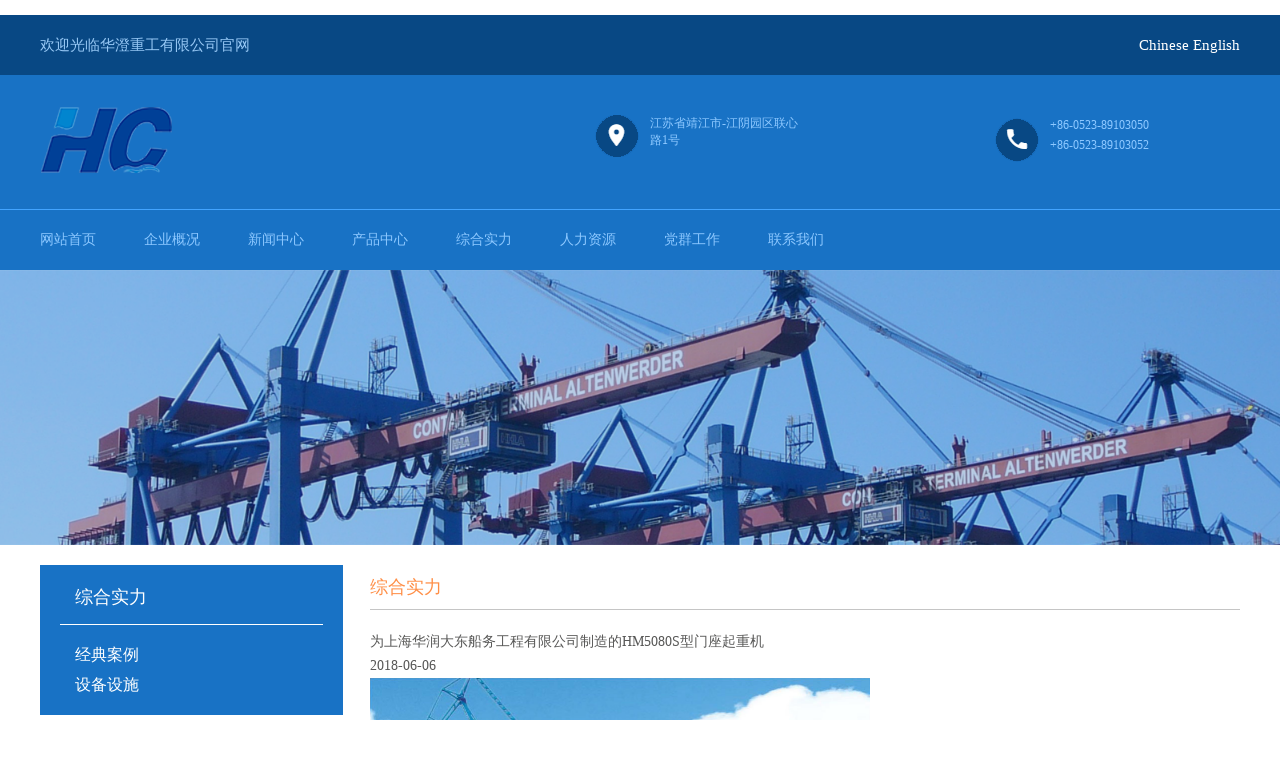

--- FILE ---
content_type: text/html; charset=utf-8
request_url: http://jshczg.com/index.php/power/article?id=23
body_size: 1157
content:

﻿<!DOCTYPE html>
<html lang="en">
<head>
    <meta charset="UTF-8">
    <title>江苏华澄重工有限公司</title>
    <meta name="viewport" content="width=device-width, initial-scale=1">

    <link href="/Public/home/Css/Site.css" media="(min-width: 800px)" rel="stylesheet">
    <link href="/Public/home/Css/Site_phone.css" media="(max-width: 800px)" rel="stylesheet">
</head>
<body>
<div class="top_div">
    <div class="main">
        欢迎光临华澄重工有限公司官网
        <span class="cnen">
            <a href="/">Chinese</a>
            <a href="/en">English</a>
        </span>
    </div>
</div>
<div class="top2_div">
    <div class="main">
        <div class="logo_div">
            <a href="/index.php"><img src="/Public/home/Css/img/logo.png"></a>
        </div>
        <div class="map_div">
            江苏省靖江市-江阴园区联心路1号
        </div>
        <div class="phone_div">
          +86-0523-89103050<br/>
        +86-0523-89103052
        </div>
      <div class="clear"></div>
    </div>
</div>
<div class="menu_div">
    <div class="main">
        <a href="/index.php">网站首页</a>
        <a href="/index.php/about">企业概况</a>
        <a href="/index.php/news">新闻中心</a>
        <a href="/index.php/product">产品中心</a>
        <a href="/index.php/power">综合实力</a>
        <a href="/index.php/job">人力资源</a>
        <a href="/index.php/party">党群工作</a>
        <a href="/index.php/contact">联系我们</a>
    </div>
</div>


<link  rel="stylesheet"   href="/Public/home/Css/page.css"  media="(min-width: 800px)"/>
<link  rel="stylesheet"  href="/Public/home/Css/page_phone.css" media="(max-width: 800px)"/>

<div class="banner_div">
    <img src="/Public/home/Css/img/banner_inner.png">
</div>
<div class="page_div">
    <div class="main">
        <div class="page_menu_div">
            <div class="title">综合实力</div>
            <ul>
                <li><a href="/index.php/power?id=1">经典案例</a></li><li><a href="/index.php/power?id=9">设备设施</a></li>            </ul>
        </div>
        <div class="page_main_div">
            <div class="title">综合实力</div>
            <div class="info">
                <span>为上海华润大东船务工程有限公司制造的HM5080S型门座起重机</span><br/>
                <span>2018-06-06</span><br/>
                <p><img alt="" src="/Public/Uploads/User/5b173e860d32d.jpg" style="height: 317px; width: 500px;" /></p>
            </div>
        </div>
        <div class="clear"></div>
    </div>

</div>


﻿<div class="footer_div">
    <div class="main">
        <a href="/index.php">网站首页</a>
        <a href="/index.php/about">企业概况</a>
        <a href="/index.php/news">新闻中心</a>
        <a href="/index.php/product">产品中心</a>
        <a href="/index.php/power">综合实力</a>
        <a href="/index.php/job">人力资源</a>
        <a href="/index.php/party">党群工作</a>
        <a href="/index.php/contact">联系我们</a>
        <div class="address_div">
            江苏省靖江市江阴园区联心路1号<br/>
          +86-0523-89103000<br/>
            营销热线：+86-0523-89103050、89103052<br/>
<a target="_blank" href="https://beian.miit.gov.cn/">苏ICP备11056891号</a>
        </div>
    </div>
</div>
</body>
</html>

--- FILE ---
content_type: text/css
request_url: http://jshczg.com/Public/home/Css/Site.css
body_size: 772
content:
* {
    border: 0;
    margin: 0;
    padding: 0;
}

body {
    font-size: 12px;
    color: #565656;
    font-family: "Microsoft yahei", "simhei", "san-serif";
}

a {
    text-decoration: none;
}

a:hover {
    /*text-decoration: underline;*/
}

.clear {
    clear: both;
}

.main {
    width: 1200px;
    padding: 0 5px;
    margin: 0 auto;
}

.top_div{
    line-height: 60px;
    height: 60px;
    background: #084884;
    font-size: 15px;
    color: #97c8f5;

}

.top2_div{
    background: #1872c5;
    padding: 10px 0;
}
.top2_div .logo_div{
    float: left;
}
.top2_div .map_div{
    float: left;
background: url("img/map.png") no-repeat 0 center;
height: 42px;
width: 155px;
padding-left: 55px;
color: #8dc8ff;
margin-left: 420px;
margin-top: 30px;
padding-top: 0px;
}
.top2_div .phone_div{
    float: left;
    background: url("img/phone.png") no-repeat 0 center;
    height: 50px;
    line-height: 20px;
    width: 190px;
    padding-left:55px;
    color: #8dc8ff;
    margin-left: 190px;
    margin-top: 30px;
}

.menu_div{
    height: 60px;
    line-height: 60px;
    background: #1872c5;
    border-top: 1px solid #42a4ff;
}
.menu_div a{
    display: inline-block;
    font-size: 14px;
    color: #8dc8ff;
    padding: 0 45px  0 0;
}

.banner_div img{
    width: 100%;
}

.footer_div{
    padding: 30px 0;
    background: #313132;
    color: #ffffff;
    text-align: center;
}
.footer_div a{
    color: #ffffff;
    font-size: 14px;
    display: inline-block;
    padding: 0 10px;
}
.footer_div a:hover{
    text-decoration: underline;
}
.footer_div .address_div{
    margin: 20px 0;
    line-height: 25px;
}

.cnen{
    float: right;
}
.cnen a{
    color: #ffffff;
}

--- FILE ---
content_type: text/css
request_url: http://jshczg.com/Public/home/Css/page.css
body_size: 709
content:
.page_div{
    padding: 20px 0;
}
.page_menu_div{
    width: 263px;
    background: #1872c5;
    padding:0 20px;
    float: left;
}
.page_menu_div .title{
    font-size: 18px;
    color: #ffffff;
    border-bottom: 1px solid #ffffff;
    padding: 20px 0 15px  15px;;
}
.page_menu_div ul{
    padding: 15px 0;
}
.page_menu_div ul li{
    line-height: 30px;
    font-size: 16px;
    list-style: none;
    padding-left: 15px;
}
.page_menu_div ul li a{
    color: #ffffff;
}
.page_menu_div ul li a:hover{
    text-decoration: underline;
}

.page_main_div{
    float: right;
    width: 870px;
}
.page_main_div .title{
    color: #ff8e46;
    font-size: 18px;
    padding: 10px 0;
    border-bottom: 1px solid #c5c5c5;
}
.page_main_div .info{
    padding: 20px 0;
    color: #585857;
    font-size: 14px;
    line-height: 24px;
}

.new_table{
    width: 100%;
    margin-top: -15px;
}

.new_table tr td{
    padding: 5px 5px;
    border-bottom: 1px dashed #cccccc;
}
.new_table tr td.time_td{
    width: 100px;
}
.new_table tr td a{
    color: #3a3b3a;
    padding-left: 20px;
    background: url("img/new_icon.png") no-repeat 0 center;
}
.new_table tr td a:hover{
    text-decoration: underline;
}
.page_page_div{
    text-align: left;
    color: #3a3b3a;
    margin: 10px 0;
}


.page_page_div a{
    color: #3a3b3a;
}

.page_product_mod{
    width: 260px;
    height: 220px;
    text-align: center;
    float: left;
    margin-right: 20px;
}
.page_product_mod img{
    width: 260px;
    height: 180px;
}
.page_product_mod span{
    display: block;
    margin-top: 5px;
}
.page_product_mod  a span{
    color: #313132;
}

--- FILE ---
content_type: text/css
request_url: http://jshczg.com/Public/home/Css/Site_phone.css
body_size: 750
content:
* {
    border: 0;
    margin: 0;
    padding: 0;
}

body {
    font-size: 12px;
    color: #565656;
    font-family: "Microsoft yahei", "simhei", "san-serif";
}

a {
    text-decoration: none;
}

a:hover {
    /*text-decoration: underline;*/
}

.clear {
    clear: both;
}

.main {

    padding: 0 5px;
    margin: 0 auto;
}

.top_div{
    line-height: 60px;
    background: #084884;
    font-size: 15px;
    color: #97c8f5;

}

.top2_div{
    background: #1872c5;
    padding: 10px 0;
}
.top2_div .logo_div{
    float: none;
}
.top2_div .map_div{
    float: none;
background: url("img/map.png") no-repeat 0 center;
height: 42px;
width: 155px;
padding-left: 55px;
color: #8dc8ff;
margin-left: 0px;
margin-top: 0px;
padding-top: 0px;

    margin-top: 30px;
}
.top2_div .phone_div{
    float: none;
    background: url("img/phone.png") no-repeat 0 center;
    height: 50px;
    line-height: 20px;
    width: 155px;
    padding-left:55px;
    color: #8dc8ff;

    margin-top: 30px;
}

.menu_div{

    line-height: 60px;
    background: #1872c5;
    border-top: 1px solid #42a4ff;
}
.menu_div a{
    display: inline-block;
    font-size: 14px;
    color: #8dc8ff;
    padding: 0 45px  0 0;
}

.banner_div img{
    width: 100%;
}

.footer_div{
    padding: 30px 0;
    background: #313132;
    color: #ffffff;
    text-align: center;
}
.footer_div a{
    color: #ffffff;
    font-size: 14px;
    display: inline-block;
    padding: 0 10px;
}
.footer_div a:hover{
    text-decoration: underline;
}
.footer_div .address_div{
    margin: 20px 0;
    line-height: 25px;
}

.cnen{
    display: block;
    float: none;
}
.cnen a{
    color: #ffffff;
}

--- FILE ---
content_type: text/css
request_url: http://jshczg.com/Public/home/Css/page_phone.css
body_size: 692
content:
.page_div{
    padding: 20px 0;
}
.page_menu_div{

    background: #1872c5;
    padding:0 20px;
    float: none;
}
.page_menu_div .title{
    font-size: 18px;
    color: #ffffff;
    border-bottom: 1px solid #ffffff;
    padding: 20px 0 15px  15px;;
}
.page_menu_div ul{
    padding: 15px 0;
}
.page_menu_div ul li{
    line-height: 30px;
    font-size: 16px;
    list-style: none;
    padding-left: 15px;
}
.page_menu_div ul li a{
    color: #ffffff;
}
.page_menu_div ul li a:hover{
    text-decoration: underline;
}

.page_main_div{
    float: none;

}
.page_main_div .title{
    color: #ff8e46;
    font-size: 18px;
    padding: 10px 0;
    border-bottom: 1px solid #c5c5c5;
}
.page_main_div .info{
    padding: 20px 0;
    color: #585857;
    font-size: 14px;
    line-height: 24px;
}

.new_table{
    width: 100%;
    margin-top: -15px;
}

.new_table tr td{
    padding: 5px 5px;
    border-bottom: 1px dashed #cccccc;
}
.new_table tr td.time_td{
    width: 100px;
}
.new_table tr td a{
    color: #3a3b3a;
    padding-left: 20px;
    background: url("img/new_icon.png") no-repeat 0 center;
}
.new_table tr td a:hover{
    text-decoration: underline;
}
.page_page_div{
    text-align: left;
    color: #3a3b3a;
    margin: 10px 0;
}
.page_page_div a{
    color: #3a3b3a;
}

.page_product_mod{
    width: 100%;
    text-align: center;
    float: none;
    margin-bottom: 20px;
    padding: 10px;
    box-sizing: border-box;
}
.page_product_mod img{
    width: 100%;
}
.page_product_mod span{
    display: block;
    margin-top: 5px;
}
.page_product_mod  a span{
    color: #313132;
}